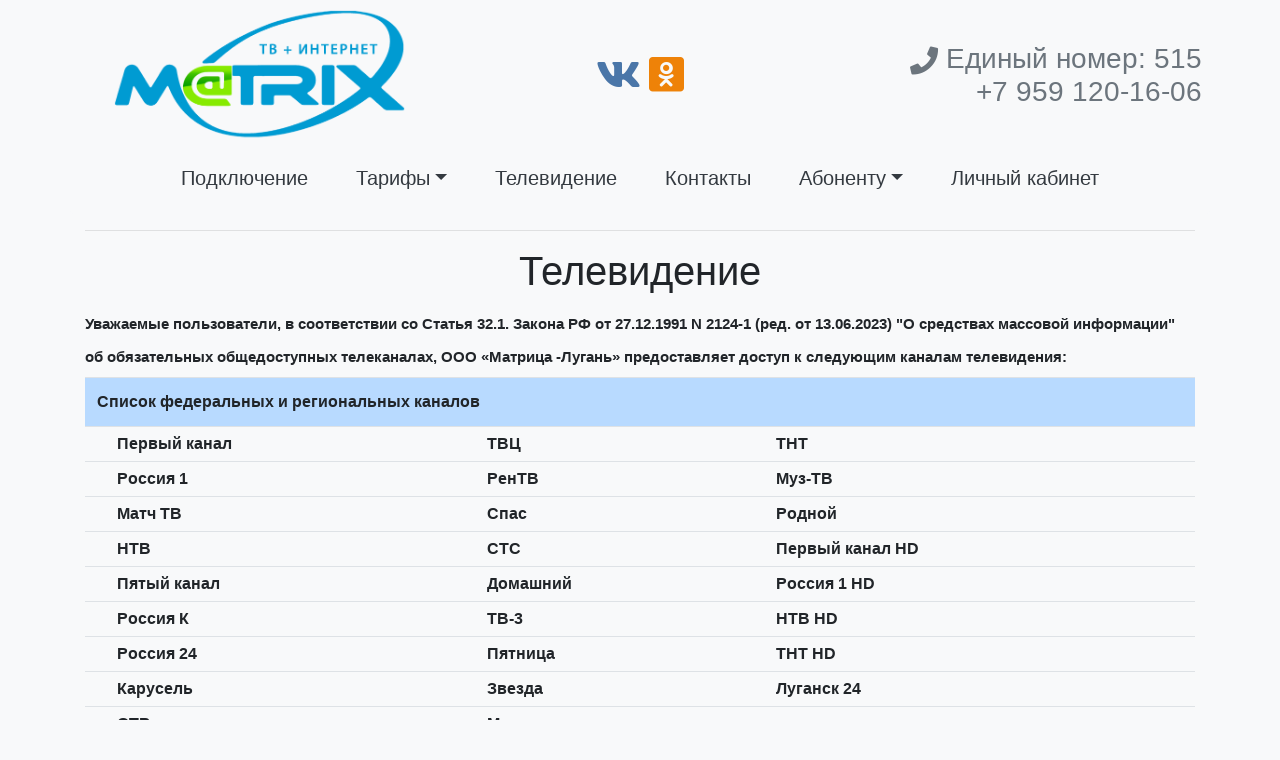

--- FILE ---
content_type: text/html; charset=UTF-8
request_url: http://new.m3x.org/?static_page=tv
body_size: 3905
content:

<!DOCTYPE html>
<html lang="en" class="h-100">
<head>
    <meta charset="utf-8">
    <meta http-equiv="X-UA-Compatible" content="IE=edge">
    <meta name="viewport" content="width=device-width, initial-scale=1">
    <meta name="keywords" content="Алексеевка, Алчевск, Байрачки, Зоринск, Кировск, Комиссаровка, Лотиково, Михайловка, Перевальск, Петровское, Селезневка, Софиевка, Стаханов, Троицкое, Уткино, Федоровка, Центральный, Штеровка, Юрьевка, Ящиково, m@trix, матрица, провайдер, интернет, сеть, lan, matrix, форум, акции, локальная сеть, PON, IPTV, телевидение, кино ">
    <meta name="description" content="M3X m3x.org МАТРИЦА MATRIX M@TRIX - Интернет провайдер. Подключение к интернету по выделенной линии, цифровое телевидение. Доступные Цены Тарифы. Зона охвата Луганская область. Локальная сеть.">
    <title>ООО 'Матрица-Лугань' | ТВ</title>
    <link rel="icon" type="image/jpeg" href="/files/icon.png">
  

  
    <link rel="stylesheet" href="/bootstrap/css/bootstrap.min.css">
    <link rel="stylesheet" href="/fontawesome/css/all.css">

    <script src="/js/jquery-3.5.1.min.js"></script>

    <script src="/js/popper.min.js"></script>
    <script src="/js/request.js"></script>
     <script src="/bootstrap/js/bootstrap.min.js"></script> 


     <link href="/summernote-0.8.18/summernote-bs4.min.css" rel="stylesheet">
    <script src="/summernote-0.8.18/summernote-bs4.min.js"></script> 

</head>
<body class="h-100 bg-light">
    <div class="container bg-light lead rounded-bottom ">
    <div class="row">
        <div class="col-lg-4 mx-auto text-center p-2">
            <a href="/"><img class="img-fluid" src="/files/logo_Resize_M3x.png" width="350px"></a>
        </div>
        <div class="col-lg-4 my-auto text-center p-2 h1 d-none d-lg-block">
                    
                
            <style type="text/css">
	.fa-vk { color: #4a76a8; }
	.fa-odnoklassniki-square { color: #ee8208; }
	.fa-facebook-square { color: #3b5998; }
	.fa-viber { color: #665CAC; }
	.fa-telegram { color: #2ea3e6; }
	.fa-whatsapp { color: #4AC959; }
	.fa-instagram {   
		color: transparent;
		background: radial-gradient(circle at 30% 107%, #fdf497 0%, #fdf497 5%, #fd5949 45%, #d6249f 60%, #285AEB 90%);
		background: -webkit-radial-gradient(circle at 30% 107%, #fdf497 0%, #fdf497 5%, #fd5949 45%, #d6249f 60%, #285AEB 90%);
		background-clip: text;
		-webkit-background-clip: text; 
	}
	.fa-twitter { color: #1DA1F2; }

.fab:hover { color: #aaa;  }
</style>

<a class="p-1" href="https://vk.com/m3x.internet" target="_blank"><i class="fab fa-vk"></i></a><a class="p-1" href="https://ok.ru/profile/593472993564" target="_blank"><i class="fab fa-odnoklassniki-square"></i></a>

        </div>
        <div class="col-lg-4 my-auto text-center text-lg-right text-secondary p-2 h3 p-2 d-none d-lg-block">
            <i class="fas fa-phone align-bottom"></i><a class="text-secondary text-decoration-none" href="tel:Единый номер: 515"> Единый номер: 515</a><br class="d-none d-lg-block">
                        <a class="d-none d-lg-block text-secondary text-decoration-none" href="tel:+7 959 120-16-06">+7 959 120-16-06</a>
        </div>
    </div>
           <div class="navbar navbar-light bg-light navbar-expand-lg text-secondary">
    <a class="fa fa-phone align-bottom h2 m-0 d-block d-lg-none text-decoration-none text-secondary" href="/?static_page=contacts"></a>
    <a class="fa fa-user h2 m-0 d-block d-lg-none text-decoration-none text-secondary" target="_blank" href="http://stats.m3x.org"></a>
<button class="navbar-toggler border-0" type="button" data-toggle="collapse" data-target="#navbarNav" aria-controls="navbarNav" aria-expanded="false" aria-label="Toggle navigation">
    <span class="fa fa-ellipsis-v h2 m-0 text-secondary"></span>
</button>
    <div class="collapse navbar-collapse justify-content-center " id="navbarNav">
        <ul class="navbar-nav">

                                                <li class="nav-item">
                        <a href="/?static_page=tariff_corp" class="nav-link  px-lg-4 px-lg-3 px-md-3 text-dark h5">Подключение</a>
                    </li>
                                
                                                <li class="nav-item dropdown">
                        <a href="#" class="nav-link  px-lg-4 px-lg-3 px-md-3 dropdown-toggle text-dark h5" href="#" id="navbarDropdown" role="button" data-toggle="dropdown" aria-haspopup="true" aria-expanded="false">Тарифы</a>
                        <div class="dropdown-menu" aria-labelledby="navbarDropdown">
                                                            <a class="dropdown-item" href="/?tariff&type=eth">Тарифы для физических лиц</a>
                                                            <a class="dropdown-item" href="/?static_page=tariff_corp">Тарифы для предприятий</a>
                                                            <a class="dropdown-item" href="/?tariff&type=wifi">Тарифы для физических лиц (WiFi)</a>
                                                            <a class="dropdown-item" href="/?static_page=extras">Дополнительные услуги</a>
                                                    </div>
                    </li>
                                
                                                <li class="nav-item">
                        <a href="/?static_page=tv" class="nav-link  px-lg-4 px-lg-3 px-md-3 text-dark h5">Телевидение</a>
                    </li>
                                
                                                <li class="nav-item">
                        <a href="/?static_page=contacts" class="nav-link  px-lg-4 px-lg-3 px-md-3 text-dark h5">Контакты</a>
                    </li>
                                
                                                <li class="nav-item dropdown">
                        <a href="#" class="nav-link  px-lg-4 px-lg-3 px-md-3 dropdown-toggle text-dark h5" href="#" id="navbarDropdown" role="button" data-toggle="dropdown" aria-haspopup="true" aria-expanded="false">Абоненту</a>
                        <div class="dropdown-menu" aria-labelledby="navbarDropdown">
                                                            <a class="dropdown-item" href="/?static_page=doc">Документы</a>
                                                            <a class="dropdown-item" href="/?static_page=about">О нас</a>
                                                            <a class="dropdown-item" href="/?static_page=faq">Помощь</a>
                                                    </div>
                    </li>
                                
                                                <li class="nav-item">
                        <a href="http://stats.m3x.org" class="nav-link  px-lg-4 px-lg-3 px-md-3 text-dark h5">Личный кабинет</a>
                    </li>
                                
            

        </ul>
    </div>
</div></div>


      
                <div class="container">
	<hr>
	<!-- Unlim header -->

<div class="h1" style="text-align:center; colspan=" 3"="">Телевидение<br></div>

<h3><span style="font-size: 11pt; line-height: 107%; font-family: Arial;"><b>Уважаемые
пользователи, в соответствии со Статья 32.1. Закона РФ от 27.12.1991 N 2124-1
(ред. от 13.06.2023) "О средствах массовой информации" об обязательных
общедоступных телеканалах, ООО «Матрица -Лугань» предоставляет доступ к
следующим каналам телевидения:</b></span></h3>



<table class="table table-hover">
<tbody>
<tr>
  <td class="table-primary" colspan="6"><strong>Список федеральных и региональных каналов</strong></td>
</tr>

<tr><td style="padding: 5px; text-align: center;"><br></td><td style="padding: 5px; text-align: left;  "><b>Первый канал<br></b></td><td style="padding: 5px; text-align: center;"><br></td><td style="padding: 5px; text-align: left;  "><b>ТВЦ<br></b></td><td style="padding: 5px; text-align: center;"><br></td><td style="padding: 5px;"><b>ТНТ<br></b></td></tr>
<tr><td style="padding: 5px; text-align: center;"><br></td><td style="padding: 5px; text-align: left;  "><b>Россия 1<br></b></td><td style="padding: 5px; text-align: center;"><br></td><td style="padding: 5px; text-align: left;  "><b>РенТВ<br></b></td><td style="text-align: center; padding: 5px;"><br></td><td style="padding: 5px;"><b>Муз-ТВ<br></b></td></tr>
<tr><td style="padding: 5px; text-align: center;"><br></td><td style="padding: 5px; text-align: left;  "><b>Матч ТВ<br></b></td><td style="padding: 5px; text-align: center;"><br></td><td style="padding: 5px; text-align: left;  "><b>Спас<br></b></td><td style="padding: 5px; text-align: center;"><br></td><td style="padding: 5px;"><b>Родной<br></b></td></tr>
<tr><td style="padding: 5px; text-align: center;"><br></td><td style="padding: 5px; text-align: left;  "><b>НТВ<br></b></td><td style="padding: 5px; text-align: center;"><br></td><td style="padding: 5px;"><b>СТС<br></b></td><td style="padding: 5px; text-align: center;"><br></td><td style="padding: 5px;"><b>Первый канал HD<br></b></td></tr>
<tr><td style="padding: 5px; text-align: center;"><br></td><td style="padding: 5px; text-align: left;  "><b>Пятый канал<br></b></td><td style="padding: 5px; text-align: center;"><br></td><td style="padding: 5px; text-align: left;  "><b>Домашний</b></td><td style="padding: 5px; text-align: center;"><br></td><td style="padding: 5px; text-align: left;  "><span style="font-weight: bolder;">Россия 1 HD</span><b><br></b></td></tr>
<tr><td style="padding: 5px; text-align: center;"><br></td><td style="padding: 5px; text-align: left;  "><b>Россия К<br></b></td><td style="text-align: center; padding: 5px;"><br></td><td style="padding: 5px;"><b>ТВ-3</b></td><td style="padding: 5px; text-align: center;"><br></td><td style="padding: 5px;"><b>HTB HD<br></b></td></tr>
<tr><td style="padding: 5px; text-align: center;"><br></td><td style="padding: 5px; text-align: left;  "><b>Россия 24<br></b></td><td style="padding: 5px; text-align: center;"><br></td><td style="padding: 5px; text-align: left;  "><b>Пятница</b></td><td style="padding: 5px; text-align: center;"><br></td><td style="padding: 5px; text-align: left;  "><span style="font-weight: bolder;">ТНТ HD</span><b><br></b></td></tr>
<tr><td style="padding: 5px; text-align: center;"><br></td><td style="padding: 5px; text-align: left;  "><b>Карусель<br></b></td><td style="padding: 5px; text-align: center;"><br></td><td style="padding: 5px;"><b>Звезда</b></td><td style="padding: 5px; text-align: center;"><br></td><td style="padding: 5px; text-align: left;  "><b>Луганск 24<br></b></td></tr>
<tr><td style="padding: 5px; text-align: center;"><br></td><td style="padding: 5px; text-align: left;  "><b>ОТР<br></b></td><td style="padding: 5px; text-align: center;"><br></td><td style="padding: 5px; text-align: left;  "><b>Мир</b></td><td style="padding: 5px; text-align: center;"><br></td><td style="padding: 5px;"></td></tr>


</tbody>
</table>
<div class="h1" style="text-align:center; colspan=" 3"=""><p class="MsoNormal" style="text-indent:35.4pt">По всем вопросам обращайтесь по
телефону поддержки 515 либо в личном кабинете абонента<o:p></o:p></p></div>
</div>      
    <footer class="container ">
	<hr>
	<div class="container p-3 text-secondary h6  ">
		<div class="row text-center">
			<div class="col-lg-4 d-none d-lg-block">
				<a href="http://m3x.org"><img src="/files/logo_Resize_M3x.png" width="250px"></a>
			</div>

			<div class="col-lg-4 col-md-6 h1 ">
				<h3>Мы в соцсетях</h3>

				<style type="text/css">
	.fa-vk { color: #4a76a8; }
	.fa-odnoklassniki-square { color: #ee8208; }
	.fa-facebook-square { color: #3b5998; }
	.fa-viber { color: #665CAC; }
	.fa-telegram { color: #2ea3e6; }
	.fa-whatsapp { color: #4AC959; }
	.fa-instagram {   
		color: transparent;
		background: radial-gradient(circle at 30% 107%, #fdf497 0%, #fdf497 5%, #fd5949 45%, #d6249f 60%, #285AEB 90%);
		background: -webkit-radial-gradient(circle at 30% 107%, #fdf497 0%, #fdf497 5%, #fd5949 45%, #d6249f 60%, #285AEB 90%);
		background-clip: text;
		-webkit-background-clip: text; 
	}
	.fa-twitter { color: #1DA1F2; }

.fab:hover { color: #aaa;  }
</style>

<a class="p-1" href="https://vk.com/m3x.internet" target="_blank"><i class="fab fa-vk"></i></a><a class="p-1" href="https://ok.ru/profile/593472993564" target="_blank"><i class="fab fa-odnoklassniki-square"></i></a>

			</div>
			<div class="col-lg-4 col-md-6">
				<h3>Наши контакты</h3>
				<a class="text-secondary text-decoration-none" href="tel:Единый номер: 515">Единый номер: 515</a></br>
				<a class="text-secondary text-decoration-none" href="tel:+7 959 120-16-06">+7 959 120-16-06</a></br></br>
				<a class="text-secondary text-decoration-none" href="mailto:m3x.documentation@yandex.ru">m3x.documentation@yandex.ru</a>
			</div>
		</div>
		<div class="row text-center pt-5 text-monospace" style="font-size: 12px;">
			<div class="col-12 ">

				<a>©2026. ООО 'Матрица-Лугань'<br>Все права защищены.</a>
			</div>
		</div>
	</div>
</footer>
    <script type="text/javascript" src="https://vk.com/js/api/openapi.js?154"></script>

<!-- VK Widget -->
<div id="vk_community_messages"></div>
<script type="text/javascript">
VK.Widgets.CommunityMessages("vk_community_messages", 629835, { expandTimeout: "0",tooltipButtonText: "Есть вопрос, предложение?" });
</script>

<!-- Yandex.Metrika counter -->

<script type="text/javascript" >
   (function(m,e,t,r,i,k,a){m[i]=m[i]||function(){(m[i].a=m[i].a||[]).push(arguments)};
   m[i].l=1*new Date();
   for (var j = 0; j < document.scripts.length; j++) {if (document.scripts[j].src === r) { return; }}
   k=e.createElement(t),a=e.getElementsByTagName(t)[0],k.async=1,k.src=r,a.parentNode.insertBefore(k,a)})
   (window, document, "script", "https://mc.yandex.ru/metrika/tag.js", "ym");

   ym(92967134, "init", {
        clickmap:true,
        trackLinks:true,
        accurateTrackBounce:true,
        webvisor:true
   });
</script>
<noscript><div><img src="https://mc.yandex.ru/watch/92967134" style="position:absolute; left:-9999px;" alt="" /></div></noscript>
<!-- /Yandex.Metrika counter -->


</body>
</html>


--- FILE ---
content_type: application/javascript
request_url: http://new.m3x.org/js/request.js
body_size: 1518
content:
$( document ).ready(function() {

//Обработка выбора населенного пункта в информации по тарифам
	$('#mySelect').on('change', function() { 
		let lk_url = document.getElementById('lk_url').value;
		let type = document.getElementById('type').value;
		document.getElementById('content').innerHTML = '';
		document.getElementById('content_table').innerHTML = '';
		document.getElementById('table_thead').innerHTML = '<thead><tr><th>Название</th><th>Скорость*</th><th>Цена**</th></tr></thead>';
		(async () => {
			let tariff = await getResponce(lk_url+"?query=getTariff&type="+type+"&idCity="+this.value);

			for (var i in tariff) {
				//console.log(tariff[i]);
				let tr = document.createElement('tr');

				tr.innerHTML = "<td>"+tariff[i].caption+"</td><td>"+tariff[i].speed/1024+"</td><td>"+tariff[i].abonplata+"</td>";

				document.querySelector('#content_table').appendChild(tr);
			}

		})()
		if (type == "eth") {
		document.getElementById('content').innerHTML += '<a>*Максимально доступная скорость мегабит в секунду</a></br><a>**Цена указана в Российских рублях за 30 дней, тарификация посуточная.</a></br>'
		+'<a>***Для любого тарифа, со скоростью больше 100 МБит, необходимо выполнить условия:</a><ol>'
		+'<li>Абонент подключен по технологии PON;</li>'
		+'<li>Абонентский PON-терминал имеет порты 1 Гбит/с;</li>'
		+'<li>Роутер, компьютер и друге устройства должны обладать сетевыми портами 1 Гбит/с;</li>'
		+'<li>Кабель, соединяющий абонентский PON-терминал с роутером, а так же роутер с компьютером должен иметь 8 рабочих жил и быть правильно обжат;</li>'
		+'<li>Версия протокола WiFi должна обеспечивать передачу данных на стандартах(802.11ac(WiFi 5), 802.11ax(WiFi 6) и выше);</li></ol>'
		+ '<a>Невыполнение любого пункта делает невозможным передачу данных на скорости, предусмотренной этим тарифом</a>';
		}
		if (type == "wifi") {
		document.getElementById('content').innerHTML += '<a>*Максимально доступная скорость мегабит в секунду(при наличии технической возможности)</a></br><a>**Цена указана в Российских рублях за 30 дней, тарификация посуточная.</a></br>';
		document.getElementById('content').innerHTML += '<a>***Тарифы предназначены для абонентов, находящихся вне зоны покрытия кабельной сети. По вопросам подключения звонить по телефонам, указанным выше.</a>';
		}

	});

});

async function getResponce(url) {
let response = await fetch(url);

if (response.ok) { // если HTTP-статус в диапазоне 200-299
// получаем тело ответа (см. про этот метод ниже)
let json = await response.json();
//console.log(json);
return json;
} else {
//alert("Ошибка HTTP: " + response.status);
return "1111";
}
} 